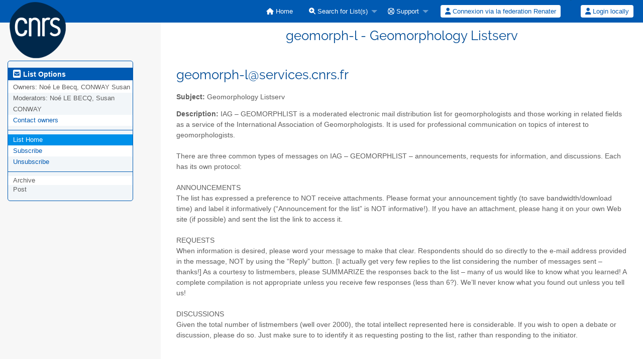

--- FILE ---
content_type: text/html; charset=utf-8
request_url: https://listes.services.cnrs.fr/wws/info/geomorph-l
body_size: 14541
content:
<!DOCTYPE html>
<html class="no-js" lang="en-US" xml:lang="en-US">
    <!-- main.tt2 -->
    <head>
        <meta charset="UTF-8" />
        <meta name="generator" content="Sympa 6.2.72" />
        <meta name="viewport"  content="width=device-width, initial-scale=1.0">
        <title> geomorph-l - Geomorphology Listserv - info </title>

        <!-- head_ui.tt2 -->
<link rel="stylesheet" href="/static-sympa/js/jquery-ui/jquery-ui.css?v1.12.1" />
<link rel="stylesheet" href="/static-sympa/js/jqplot/jquery.jqplot.css?v1.0.8" />
<link rel="stylesheet" href="/static-sympa/js/jquery-minicolors/jquery.minicolors.css?v2.3.1">
<link rel="stylesheet" href="/static-sympa/fonts/font-awesome/css/fontawesome.min.css?v6.4.0" />
<link rel="stylesheet" href="/static-sympa/fonts/font-awesome/css/solid.css?v6.4.0" />
<link rel="stylesheet" href="/static-sympa/fonts/font-awesome/css/regular.css?v6.4.0" />
<link rel="stylesheet" href="/static-sympa/js/foundation/css/foundation-float.css?v6.4.2" />

<style>
  select[multiple], select[size] { height: auto; background-image: none; }
</style>
<link rel="stylesheet" href="/css/services.cnrs.fr/style.css?h=e99becfb0a6986daa15d0a61b401c7fe" title="Sympa CSS" />

<link rel="shortcut icon" href="/static-sympa/icons/favicon_sympa.png" />
<!-- end head_ui.tt2 -->


        <!-- head_javascript.tt2 -->

<script>
<!--
var sympa = {
    backText:           'Back',
    calendarButtonText: 'Calendar',
    calendarFirstDay:   0,
    closeText:          'Close',
    copiedText:         'Copied!',
    copyPermalinkText:  'Copy permalink',
    dayNames:           'Sunday:Monday:Tuesday:Wednesday:Thursday:Friday:Saturday'.split(":"),
    dayNamesMin:        'Su:Mo:Tu:We:Th:Fr:Sa'.split(":"),
    home_url:           '/wws/',
    icons_url:          '/static-sympa/icons',
    lang:               'en-US',
    loadingText:        'Please Wait...',
    monthNamesShort:    'Jan:Feb:Mar:Apr:May:Jun:Jul:Aug:Sep:Oct:Nov:Dec'.split(":"),
    openInNewWinText:   'Open in a new window',
    resetText:          'Reset'
};
var lang = 'en-US';
//-->
</script>

<script src="/static-sympa/js/jquery.js?v3.6.0"></script>
<script src="/static-sympa/js/jquery-migrate.js?v1.4.1"></script>
<script src="/static-sympa/js/jquery-ui/jquery-ui.js?v1.12.1"></script>
<script src="/static-sympa/js/jqplot/jquery.jqplot.min.js?v1.0.8"></script>
<script src="/static-sympa/js/jqplot/jqplot.categoryAxisRenderer.min.js?v1.0.8"></script>
<script src="/static-sympa/js/jqplot/jqplot.barRenderer.min.js?v1.0.8"></script>
<script src="/static-sympa/js/jqplot/jqplot.canvasAxisTickRenderer.min.js?v1.0.8"></script>
<script src="/static-sympa/js/jqplot/jqplot.canvasTextRenderer.min.js?v1.0.8"></script>
<script src="/static-sympa/js/jquery-minicolors/jquery.minicolors.min.js?v2.3.6"></script>
<script src="/static-sympa/js/sympa.js?v6.2.72"></script>

<!--[if lt IE 9]>
    <script type="text/javascript" src="/static-sympa/js/html5shiv/html5shiv.js?v3.7.2"></script>
<![endif]-->
<script type="text/javascript" src="/static-sympa/js/respondjs/respond.min.js?v1.4.2"></script>
<script src="/static-sympa/js/foundation/js/vendor/what-input.js?v4.2.0"></script>
<script src="/static-sympa/js/foundation/js/foundation.min.js?v6.4.2"></script>

<!-- end head_javascript.tt2 -->


        <!-- RSS chanel -->
                                            </head>

    <body>
        
        <div id="top">
            <a class="displayNone" name="top" href="#content-inner">
                Skip to Content.
            </a>
        </div>

        <noscript>
            <em>Please activate JavaScript in your web browser</em>
        </noscript>

        
            
            
                <!-- header.tt2 -->
<header>
    <div class="title-bar"
         data-responsive-toggle="sympa-top-bar" data-hide-for="medium">
        <span class="menu-text" aria-hidden="true">
            <a href="https://listes.services.cnrs.fr/wws" title="https://listes.services.cnrs.fr/wws">
                    <img src="/static-sympa/icons/logo_cnrs.png" alt="SYMPA logo" />
                </a>
        </span>
        <div class="title-bar-right">
            <div class="title-bar-title">
                <span>Sympa Menu</span>
            </div>

            <a class="menu-icon" href="#" data-toggle="sympa-top-bar"></a>
        </div>
    </div>

    <nav class="top-bar" id="sympa-top-bar" role="navigation">
        <ul class="top-bar-left medium-2 columns show-for-medium">
            <li class="name">
                <span class="menu-text">
                    <a href="https://listes.services.cnrs.fr/wws" title="https://listes.services.cnrs.fr/wws">
                            <img src="/static-sympa/icons/logo_cnrs.png" alt="SYMPA logo" />
                        </a>
                </span>
            </li>
        </ul>

        <menu class="top-bar-right">
            <ul class="vertical medium-horizontal menu" data-responsive-menu="drilldown medium-dropdown">
                <!-- sympa_menu.tt2 -->


    

    <li class="">
        <a href="/wws/home">
            <i class="fa fa-home"></i>  Home
        </a>
    </li>





    
        
    
    <li class="">
        <a href="#">
            <i class="fa fa-search-plus"></i> Search for List(s)
        </a>
        <ul class="vertical menu">

            
                
            
            <li class="">
                <a href="/wws/search_list_request">
                    <i class="fa fa-search"></i> Search form
                </a>
            </li>
            
                
            
            <li class="">
                <a class="heavyWork" href="/wws/lists">
                    <i class="fa fa-list"></i> Index of Lists
                </a>
            </li>
            
                
            
            <li class=""><a href="/wws/lists_categories" target=""><i class="fa fa-sitemap"></i> Browse lists by categories</a>

        </ul>
    </li>


    


    <li class="">
        <a href="#">
            <i class="far fa-life-ring"></i> Support
        </a>
        <ul class="vertical menu">

            
                
            
            <li class="">
                <a href="/wws/help" title="Documentation">
                    <i class="fa fa-book"></i> Documentation
                </a>
            </li>
            
                
            
            <li class="">
                <a href="/wws/help/faq.html" title="Frequently asked questions">
                    <i class="fa fa-question"></i> FAQ
                </a>
            </li>
            <li class="">
                <a href="http://listes.services.cnrs.fr/Listes/issue.html" title="Demande d'assistance">
                    <i class="Demande d'assistance"></i> Demande d'assistance
                </a>
            </li>
            
            

        </ul>
    </li>








<!-- end sympa_menu.tt2 -->

                <!-- login_menu.tt2 -->
<li>
        <form id="use-sso" action="/wws" method="post" autocomplete="off">
            <fieldset><input type="hidden" name="csrftoken" value="60b5a30252fb464ccdb7b4b587e234d8" />
                <input type="hidden" name="previous_action" value="" />
                <input type="hidden" name="previous_list"   value="" />
                <input type="hidden" name="list"            value="geomorph-l" />
                <input type="hidden" name="action"          value="sso_login" />
                <input type="hidden" name="auth_service_name" value="federation_renater" />
                        <span>
                            <button type="submit" name="action_sso_login" value="Connexion via la federation Renater">
                                <i class="fa fa-user"></i>
                                Connexion via la federation Renater
                            </button>
                        </span>
            </fieldset>
        </form>
    </li>

<li class="divider show-for-small" role="separator"></li>

<li class="">
        <form action="/wws" method="POST" autocomplete="off">
            <fieldset><input type="hidden" name="csrftoken" value="60b5a30252fb464ccdb7b4b587e234d8" />
                <input type="hidden" name="previous_action" value="info" />
                <input type="hidden" name="previous_list"   value="geomorph-l" />
                <input type="hidden" name="only_passwd" value="1" />
                <span>
                    <button type="submit" name="action_login" value="Login">
                        <i class="fa fa-user"></i>
                        Login locally
                    </button>
                </span>
            </fieldset>
        </form>
    </li>
<!-- end login_menu.tt2 -->

            </ul>
        </menu>
    </nav>
    <h1 class="medium-offset-3 medium-9 columns">geomorph-l - Geomorphology Listserv</h1>
</header>
<!-- end header.tt2 -->

            

            <div id="loading"></div>
            <!-- aside_menu.tt2 -->
<aside class="medium-3 columns">
        <div class="title-bar" data-responsive-toggle="sympa-sub-bar" data-hide-for="medium">
                <span class="menu-text" aria-hidden="true">
                    <i class="fa fa-envelope-square fa-lg"></i>
                </span>
                <div class="title-bar-right">
                    <div class="title-bar-title">
                        <span>List Options Menu</span>
                    </div>
                    <a class="menu-icon" href="#" data-toggle="sympa-sub-bar"></a>
                </div>
            </div>
            <nav class="top-bar" id="sympa-sub-bar" role="navigation">
                <menu class="top-bar-left list">
                    <ul class="vertical menu" data-responsive-menu="drilldown medium-accordion">
                        <!-- list_menu.tt2 -->



<li class="menu_title nolink">
    <label>
        <i class="fa fa-envelope-square fa-lg"></i>
        List Options
    </label>
</li>

<!-- list_panel.tt2 -->





<li class="nolink">
    <span>
        Owners:
        <span>
            Noé Le Becq, CONWAY	Susan</span>

        
    </span>
</li>

<li class="nolink">
    <span>
        Moderators:
        <span>
            
                Noé LE BECQ, Susan CONWAY
        </span>

        
    </span>
</li>



<li>
    <script type="text/javascript">
<!--
document.write("<" +
"a" +
" " +
"href" +
"=\"" +
"mailto" +
":" +
"geomorph" +
"-" +
"l" +
"-" +
"request" +
"@" +
"services" +
"." +
"cnrs" +
"." +
"fr" +
"\">" +
"Contact" +
" " +
"owners" +
"</" +
"a" +
">")
// -->
</script>
</li>

<!-- end list_panel.tt2 -->


<li class="divider" role="separator"></li>
<li></li>

    

<li class="active">
    <a href="/wws/info/geomorph-l">List Home</a>
</li>






    
        
            
        
        <li class="">
            <a href="/wws/subscribe/geomorph-l?previous_action=info">Subscribe</a>
        </li>
    

    
        
            
        
        <li class="">
            <a href="/wws/signoff/geomorph-l">Unsubscribe</a>
        </li>
    


<li class="divider" role="separator"></li>
<li></li>

    
        <li class="menuInactive2">
            <span>Archive</span>
        </li>
    



    <li class="menuInactive2">
        <span>Post</span>
    </li>







    



<!-- end list_menu.tt2 -->

                    </ul>
                </menu>
            </nav>
    </aside>
<!-- end aside_menu.tt2 -->

            <main id="content-inner" class="medium-9 columns"><a name="content-inner"></a>
                
                
                    <!-- title.tt2 -->
<h1 style="padding-top: 10px;"><script type="text/javascript">
<!--
document.write("geomorph" +
"-" +
"l" +
"@" +
"services" +
"." +
"cnrs" +
"." +
"fr")
// -->
</script></h1>
<!-- end title.tt2 -->

                    
                        <p>
                            <b>Subject:</b>
                            Geomorphology Listserv
                            
                        </p>
                    
                    
                

                <!-- nav.tt2 -->












<!-- end nav.tt2 -->


            
            <!-- info.tt2 -->
<p>
        <b>Description:</b>
        <html><body>IAG – GEOMORPHLIST is a moderated electronic mail distribution list for geomorphologists and those working in related fields as a service of the International Association of Geomorphologists. It is used for professional communication on topics of interest to geomorphologists.<br /><br />There are three common types of messages on IAG – GEOMORPHLIST – announcements, requests for information, and discussions. Each has its own protocol:<br /><br />ANNOUNCEMENTS<br />The list has expressed a preference to NOT receive attachments. Please format your announcement tightly (to save bandwidth/download time) and label it informatively (“Announcement for the list” is NOT informative!). If you have an attachment, please hang it on your own Web site (if possible) and sent the list the link to access it.<br /><br />REQUESTS<br />When information is desired, please word your message to make that clear. Respondents should do so directly to the e-mail address provided in the message, NOT by using the “Reply” button. [I actually get very few replies to the list considering the number of messages sent – thanks!] As a courtesy to listmembers, please SUMMARIZE the responses back to the list – many of us would like to know what you learned! A complete compilation is not appropriate unless you receive few responses (less than 6?). We’ll never know what you found out unless you tell us!<br /><br />DISCUSSIONS<br />Given the total number of listmembers (well over 2000), the total intellect represented here is considerable. If you wish to open a debate or discussion, please do so. Just make sure to to identify it as requesting posting to the list, rather than responding to the initiator.</body></html>
        
    </p>

    
<!-- end info.tt2 -->

            

            </main><!-- End content-inner -->

            <div class="displayNone"><a href="#top">Top of Page</a></div>
            <div class="scroll-top-wrapper "></div>

            <!-- footer.tt2 -->
<footer role="contentinfo">
    <img src="/static-sympa/icons/favicon_sympa.png" alt="SYMPA logo" width="20" height="20"/>
    <a href="https://www.sympa.community/">Powered by Sympa 6.2.72</a>
</footer>
<!-- end footer.tt2 -->

        
    </body>
    <!-- end main.tt2 -->
</html>
